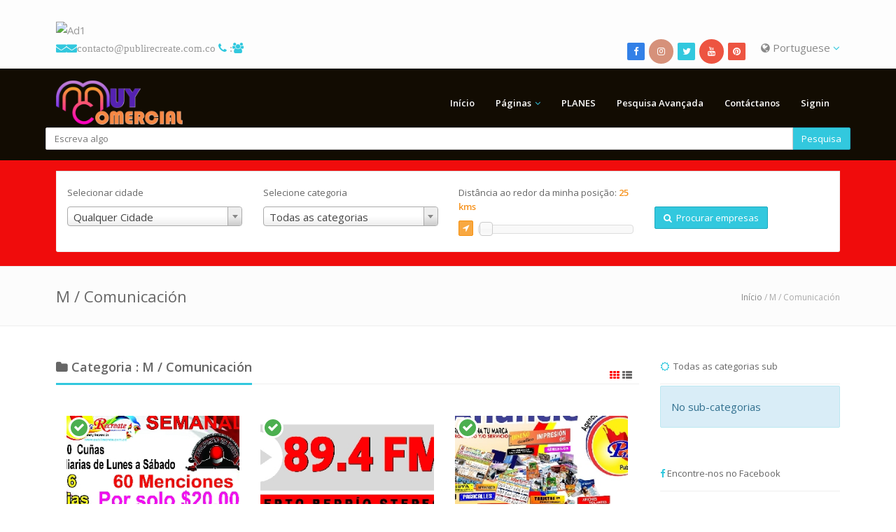

--- FILE ---
content_type: text/html; charset=UTF-8
request_url: https://publirecreate.com.co/index.php/pt/show/categoryposts/62/M---Comunicacion
body_size: 11185
content:
<!DOCTYPE html>

<html lang="en">

<head>

    <meta http-equiv="Content-Type" content="text/html; charset=UTF-8">

    <meta charset="utf-8">

    
    
    <title>Muy Comercial / Directorio Comercial Digital         | Business listada em M / Comunicación</title>

    <meta name="viewport" content="width=device-width, initial-scale=1, maximum-scale=1, user-scalable=0">
    
    <meta name="description" content="Somos la Red Comercial más Visitada en Internet y redes Sociales. 
Directorio Telefónico Comercial Digital  completa y fácil de usar. Con mas de 500 negocios relacionados por categorías  Aeropuerto,Cafes,Cines,hoteles,Residencias,Bibliotecas,Discotecas, Empresas, Clasificados. Puerto Berrio, verduras, motos, Panaderías, Peluquerías, Drogarías, 
Comercio, Guía comercial, Directorio Comercial, ">
    <meta name="keywords" content="Guía Comercial Digital, Aeropuerto, Ferrerías, Comidas, Restaurantes, Comidas Rápidas, Droguerías, Cafés, Cines, hoteles, Residencias, Bibliotecas, Discotecas, Empresas, Clasificados. Puerto Berrio, verduras, motos, Panaderías, Peluquerías, Directorio comercial Digital , Directorio telefónico comercial, Publirecreate, Guía comercial, Comercio, Comercio local, Publicidad, Perifoneo, Tienda de Ropa, Calzado, Droguería, Parqueadero, Taller, repuestos, Monta llantas, 
Comercio, "/>
    <meta property="og:title" content="Muy Comercial / Directorio Comercial Digital |Business listada em M / Comunicación" />
    <meta property="og:site_name" content="Muy Comercial / Directorio Comercial Digital " />
    <meta property="og:url" content="https://publirecreate.com.co/index.php/pt/show/categoryposts/62/M---Comunicacion" />
    <meta property="og:description" content="Somos la Red Comercial más Visitada en Internet y redes Sociales. 
Directorio Telefónico Comercial Digital  completa y fácil de usar. Con mas de 500 negocios relacionados por categorías  Aeropuerto,Cafes,Cines,hoteles,Residencias,Bibliotecas,Discotecas, Empresas, Clasificados. Puerto Berrio, verduras, motos, Panaderías, Peluquerías, Drogarías, 
Comercio, Guía comercial, Directorio Comercial, " />
    <meta property="og:type" content="article" />
        <meta property="fb:app_id" content="343057867029908" />
        
    <meta name="revisit-after" content="3 days">

    <link rel="icon" type="image/png" href="https://publirecreate.com.co/application/modules/themes/views/default/assets/img/favicon.png">
      
    <!-- Styles -->
    <!-- Bootstrap CSS -->
    <link href="https://publirecreate.com.co/application/modules/themes/views/default/assets/css/bootstrap.min.css" rel="stylesheet">
    <!-- Font awesome CSS -->
    <link href="https://publirecreate.com.co/application/modules/themes/views/default/assets/css/font-awesome.css" rel="stylesheet">
    <!-- Magnific Popup -->
    <link href="https://publirecreate.com.co/application/modules/themes/views/default/assets/css/magnific-popup.css" rel="stylesheet">
    <!-- Owl carousel -->
    <link href="https://publirecreate.com.co/application/modules/themes/views/default/assets/css/owl.carousel.css" rel="stylesheet">

    <link rel="stylesheet" href="https://publirecreate.com.co/application/modules/themes/views/default/assets/css/jquery.mCustomScrollbar.css">

    <!-- CSS for this page -->

    <!-- Base style -->
    <link href="https://publirecreate.com.co/application/modules/themes/views/default/assets/css/styles/style.css" rel="stylesheet">
    <!-- Skin CSS -->
    <link href="https://publirecreate.com.co/application/modules/themes/views/default/assets/css/styles/skin-lblue.css" rel="stylesheet" id="color_theme">

    <!-- Custom CSS. Type your CSS code in custom.css file -->
    <link href="https://publirecreate.com.co/application/modules/themes/views/default/assets/css/custom.css" rel="stylesheet">

    <link href="https://publirecreate.com.co/application/modules/themes/views/default/assets/css/map-icons.css" rel="stylesheet">

    <link href="https://publirecreate.com.co/application/modules/themes/views/default/assets/css/styles/restaurant.css" rel="stylesheet">
    <link href="https://publirecreate.com.co/application/modules/themes/views/default/assets/css/styles/real-estate.css" rel="stylesheet">

    <script src="https://publirecreate.com.co/application/modules/themes/views/default/assets/js/jquery-2.1.1.min.js"></script>

    <script src="https://publirecreate.com.co/application/modules/themes/views/default/assets/js/jquery-migrate-1.2.1.min.js"></script>

    <script src="https://publirecreate.com.co/application/modules/themes/views/default/assets/js/jquery.tooltipster.min.js"></script>

    
<style>
    .top-bar{
        background: #fdfdfd; 
    }
    
    .header-2{
        background: #120c02; 
    }
    .header-2 .navy > ul > li > ul{
        background: #120c02; 
        
    }
    .header-2 .navy > ul > li > a{
        color: #fdfdfd    }
    .header-2 .navy ul ul li a{
        color: #fdfdfd        
    }
   .header-2 .navy > ul > li > a:hover{
        color: #f02a0f    }
    .header-2 .navy ul ul li a:hover{
        color: #f02a0f        
    }
    .header-2 .navy > ul > .active > a{
        color: #f02a0f    }
    .header-2 .navy ul ul .active a{
        color: #f02a0f        
    }

        .real-estate .re-big-form{
        padding: 15px 0 0 0;
                background: #f00c0c;        
            }
    
</style>

<script type="text/javascript">var base_url = 'https://publirecreate.com.co/';</script> <!-- added on version 1.5 -->
<script type="text/javascript">var old_ie = 0;</script>
<!--[if lte IE 8]> <script type="text/javascript"> old_ie = 1; </script> < ![endif]-->

</head>



<body class="home" dir="ltr">

<!-- Outer Starts -->
<div class="outer">
<script type="text/javascript">
    var menu_title = 'MENU';
</script>
<!-- Top bar starts -->
<div class="top-bar">
    <div class="container">

        <!-- BOTONES COMPARTIR REDES -->

<section class="sharethis-sticky-share-buttons"></section>
            <script type='text/javascript' src='https://platform-api.sharethis.com/js/sharethis.js#property=6071dc836f7ab900129cee75&product=sticky-share-buttons' async='async'></script>
            
<!-- BOTONES COMPARTIR REDES -->


<a title="App Publirecreate" href="https://play.google.com/store/apps/details?id=publidirectorio.aplw"><img 
<span><img class="img-responsive" alt="Ad1" src="https://i.ibb.co/rKmH0m10/Muy-Comercial-03.png"></span>


<!-- Contact starts -->
        <div class="tb-contact pull-left">
            <!-- Email -->
            <i class="fa fa-envelope color">   <a href="mailto:contacto@publirecreate.com.co">contacto@publirecreate.com.co</a></i>
             
<!-- Phone y contador de visitas -->
            <i class="fa fa-phone color"><a href="tel:3122288173"> : </div></i></a>  <i class="fa fa-users color"></i> 
            <span style="color: red; font-family: arial; text-shadow: 0 0 0px #f00;"></span>
            
        <!-- Contact ends -->







        



        <!-- Search section for responsive design -->
        <!--div class="tb-search pull-left">
            <a href="#" class="b-dropdown"><i class="fa fa-search square-2 rounded-1 bg-color white"></i></a>
            <div class="b-dropdown-block">
                <form role="form">
                    <div class="input-group">
                        <input type="text" class="form-control" placeholder="Type Something">
									<span class="input-group-btn">
										<button class="btn btn-color" type="button">Pesquisa</button>
									  

</span>
                    </div>
                </form>
            </div>
        </div-->
        <!-- Search section ends -->





<!-- Langauge starts -->
        <div class="tb-language dropdown pull-right">
                        <a href="#" data-target="#" data-toggle="dropdown"><i class="fa fa-globe"></i> Portuguese <i class="fa fa-angle-down color"></i></a>
            <!-- Dropdown menu with languages -->

            <ul class="dropdown-menu dropdown-mini" role="menu"><li class=""><a href="https://publirecreate.com.co/index.php/en/show/categoryposts/62/M---Comunicacion">English</a></li><li class=""><a href="https://publirecreate.com.co/index.php/es/show/categoryposts/62/M---Comunicacion">Spanish</a></li><li class=""><a href="https://publirecreate.com.co/index.php/ru/show/categoryposts/62/M---Comunicacion">Russian</a></li><li class=""><a href="https://publirecreate.com.co/index.php/ar/show/categoryposts/62/M---Comunicacion">Arabic</a></li><li class=""><a href="https://publirecreate.com.co/index.php/de/show/categoryposts/62/M---Comunicacion">German</a></li><li class=""><a href="https://publirecreate.com.co/index.php/fr/show/categoryposts/62/M---Comunicacion">French</a></li><li class=""><a href="https://publirecreate.com.co/index.php/it/show/categoryposts/62/M---Comunicacion">Italian</a></li><li class="active"><a href="https://publirecreate.com.co/index.php/pt/show/categoryposts/62/M---Comunicacion">Portuguese</a></li><li class=""><a href="https://publirecreate.com.co/index.php/zh/show/categoryposts/62/M---Comunicacion">Chinese (Simplified)</a></li><li class=""><a href="https://publirecreate.com.co/index.php/tr/show/categoryposts/62/M---Comunicacion">Turkish</a></li><li class=""><a href="https://publirecreate.com.co/index.php/hi/show/categoryposts/62/M---Comunicacion">Hindi</a></li><li class=""><a href="https://publirecreate.com.co/index.php/bn/show/categoryposts/62/M---Comunicacion">Bangla</a></li></ul>
        </div>
        <!-- Language ends -->








        <!-- Social media starts -->
        <div class="tb-social pull-right">
            <div class="brand-bg text-right">
                <!-- Brand Icons -->
                <a target="_blank" href="https://www.facebook.com/guiacomercialturisticavirtual" class="facebook"><i class="fa fa-facebook square-2 rounded-1"></i></a>

 <a class="instagram" target="_blank" href="https://www.instagram.com/guiacomercial_publirecreate/"><i class="fa fa-instagram circle-3"></i></a>

  <a target="blank" href="https://twitter.com/publirecreate" class="twitter"><i class="fa fa-twitter square-2 rounded-1"></i></a>
  
 <a class="youtube" target="_blank" href="https://www.youtube.com/channel/UCo--J9kRpPKUA8yfu6MHiyg"><i class="fa fa-youtube circle-3"></i></a>
                

                <a target="_blank" href="https://www.tiktok.com/@guiacomercial_virtual" class="pinterest"><i class="fa fa-pinterest square-2 rounded-1"></i></a>


            </div>
        </div>
        <!-- Social media ends -->

        <div class="clearfix"></div>
    </div>
</div>

<!-- Top bar ends -->
<!-- Header two Starts -->
<div class="header-2">

    <!-- Container -->
    <div class="container">
        <div class="row">
            <div class="col-md-3 col-sm-3">
                <!-- Logo section -->
                <!-- updated on version 1.6 -->
                <div class="logo">
                                        <h3>
                        <a href="https://publirecreate.com.co/index.php/pt">
                        <img src="https://publirecreate.com.co/assets/images/logo/logo34.png" alt="Logo" style="height:63px">
                        </a>
                    </h3>
                                    </div>
                <!-- end -->
            </div>
            <div class="col-md-9 col-sm-9">

                <!-- Navigation starts.  -->
                <div class="navy">
                    <ul class="pull-right">
                        


                        <li class="" >

	                    <a href="https://publirecreate.com.co/index.php/pt">Início</a>

	                </li><li class="has-sub" >
		            			<span class="submenu-button"></span>
		                        <a href="#" class="dropdown-toggle" data-toggle="dropdown">Páginas</a>

		                            <ul><li class=" -child">

	                    <a href="https://publirecreate.com.co/index.php/pt/list-business">Listado planes</a>

	                </li><li class=" -child">

	                    <a href="https://publirecreate.com.co/index.php/pt/page/sobre">sobre</a>

	                </li><li class=" -child">

	                    <a href="https://publirecreate.com.co/index.php/pt/categories">Categorias</a>

	                </li><li class=" -child">

	                    <a href="https://publirecreate.com.co/index.php/pt/news-posts">Notícias</a>

	                </li><li class=" -child">

	                    <a href="https://publirecreate.com.co/index.php/pt/article-posts">Artículo</a>

	                </li><li class=" -child">

	                    <a href="https://publirecreate.com.co/index.php/pt/users">Usuários</a>

	                </li><li class=" -child">

	                    <a href="https://publirecreate.com.co/index.php/pt/locations">Localizações</a>

	                </li><li class=" -child">

	                    <a href="https://publirecreate.com.co/index.php/pt/blog-posts">Blog post</a>

	                </li><li class=" -child">

	                    <a href="https://publirecreate.com.co/index.php/pt/page/terminosycondiciones">Términos y Condiciones</a>

	                </li><li class=" -child">

	                    <a href="https://publirecreate.com.co/index.php/pt/page/politicadetrataminetodedatos">Política de Tratamiento de datos </a>

	                </li><li class=" -child">

	                    <a href="https://publirecreate.com.co/index.php/pt/page/cookie_policy">Política de Cookies</a>

	                </li><li class=" -child">

	                    <a href="https://publirecreate.com.co/index.php/pt/page/solicituddeeliminacióndeusuariosydatos">Solicitud de Eliminación de Datos Personales en Directorio Comercial Publirecreate</a>

	                </li><li class=" -child">

	                    <a href="https://rokastereo.com"> Roka Stereo</a>

	                </li></ul></li><li class="" >

	                    <a href="https://publirecreate.com.co/index.php/en/choose-package">PLANES</a>

	                </li><li class="" >

	                    <a href="https://publirecreate.com.co/index.php/pt/results">Pesquisa Avançada</a>

	                </li><li class="" >

	                    <a href="https://publirecreate.com.co/index.php/pt/contact">Contáctanos</a>

	                </li>
                                                                        <li class="">
                            <a class="signin" href="#">Signin</a>
                        </li>
                        
                    </ul>
                </div>
                <!-- Navigation ends -->





            </div>

<br><br>
<!-- Search Widget -->
<div class="s-widget">
    <!-- Heading -->
        <!-- Widgets Content -->

    <div class="widget-content search">
        <form role="form" action="https://publirecreate.com.co/index.php/pt/show/advfilter" method="post">
            <div class="input-group">
                <input class="form-control" type="text" placeholder="Escreva algo" value="" name="plainkey">


                <span class="input-group-btn">
                    <button type="submit" class="btn btn-color">Pesquisa</button>
                </span>
            </div>
        </form>





    </div>
</div>
        </div>
    </div>





</div>

 

<!-- Parallax slider & Modernizr -->
<script src="https://publirecreate.com.co/application/modules/themes/views/default/assets/js/modernizr.custom.28468.js"></script>
<script src="https://publirecreate.com.co/application/modules/themes/views/default/assets/js/jquery.cslider.js"></script>

<script type="text/javascript">
    $('#da-slider').cslider({
        autoplay    : true,
        bgincrement : 250,
        interval	: 3000
    });
</script>
<script type="text/javascript" src="//platform-api.sharethis.com/js/sharethis.js#property=59d689060b76a500114be5f0&product=custom-share-buttons"></script>


<!-- Main content starts -->
<div class="main-block">
    <!-- file updated on version 1.8 -->
<link href="https://publirecreate.com.co/application/modules/themes/views/default/assets/jquery-ui/jquery-ui.css" rel="stylesheet">
<script src="https://publirecreate.com.co/application/modules/themes/views/default/assets/jquery-ui/jquery-ui.js"></script>

<link href="https://publirecreate.com.co/application/modules/themes/views/default/assets/css/select2.css" rel="stylesheet">
<script src="https://publirecreate.com.co/application/modules/themes/views/default/assets/js/select2.js"></script>
<div class="real-estate">
    <div class="re-big-form">
        <div class="container">
            <!-- Nav tab style 2 starts -->
            <div class="nav-tabs-two buy-sell-tab">
                <!-- Nav tabs -->
                <ul class="nav nav-tabs">
                </ul>
                <!-- Tab content -->
                <div class="tab-content">
                    <div class="tab-pane fade in active" id="tab-1">

                        <form role="form" action="https://publirecreate.com.co/index.php/pt/show/advfilter" method="post">
                            <div class="row">
                                
                                <!-- added on version 1.7 -->
                                
                                                                <div class="col-md-3 col-sm-6 col-sx-12">
                                    <div class="form-group">
                                        <label for="input-11">Selecionar cidade</label>
                                        <select id="input-11" name="city" class="form-control chosen-select">
                                            <option data-name="" value="any">Qualquer Cidade</option>
                                                                                                <option data-name="Bello" class="cities city-107" value="118" >Bello</option>
                                                                                                <option data-name="Cimitarra" class="cities city-109" value="110" >Cimitarra</option>
                                                                                                <option data-name="Cisneros" class="cities city-107" value="153" >Cisneros</option>
                                                                                                <option data-name="Doradal" class="cities city-107" value="147" >Doradal</option>
                                                                                                <option data-name="La Pesca" class="cities city-107" value="157" >La Pesca</option>
                                                                                                <option data-name="La Sierra" class="cities city-107" value="142" >La Sierra</option>
                                                                                                <option data-name="Medellín" class="cities city-107" value="121" >Medellín</option>
                                                                                                <option data-name="Puerto Berrio" class="cities city-107" value="103" >Puerto Berrio</option>
                                                                                                <option data-name="Puerto Boyacà" class="cities city-108" value="113" >Puerto Boyacà</option>
                                                                                                <option data-name="Puerto Olaya" class="cities city-109" value="152" >Puerto Olaya</option>
                                                                                                <option data-name="Puerto Parra" class="cities city-109" value="150" >Puerto Parra</option>
                                                                                                <option data-name="Puerto Serviez" class="cities city-108" value="144" >Puerto Serviez</option>
                                                                                                <option data-name="San José del Nus" class="cities city-107" value="154" >San José del Nus</option>
                                                                                      </select>
                                    </div>
                                </div>
                                
                                                                
                                <!-- added on version 1.5 -->
                                                                <!-- end -->

                                
                                <div class="col-md-3 col-sm-6 col-sx-12">
                                    <div class="form-group">
                                        <label for="input-14">Selecione categoria</label>
                                                                                <select id="input-14" name="category" class="form-control chosen-select">
                                            <option value="any">Todas as categorias</option>
                                                                                                <option value="64" >AGRO</option>
                                                                                                <option value="57" >Alcaldía de Puerto Berrio</option>
                                                                                                <option value="10" >Automotores</option>
                                                                                                <option value="32" >--Taller</option>
                                                                                                <option value="33" >--Repuestos</option>
                                                                                                <option value="34" >--Concesionarios</option>
                                                                                                <option value="13" >Belleza</option>
                                                                                                <option value="39" >--Tienda de belleza</option>
                                                                                                <option value="37" >--Salon de belleza</option>
                                                                                                <option value="38" >--Barbería</option>
                                                                                                <option value="61" >Bienes Raíces</option>
                                                                                                <option value="54" >CompraVenta</option>
                                                                                                <option value="8" >COMIDAS</option>
                                                                                                <option value="35" >--Restaurantes</option>
                                                                                                <option value="36" >--Comidas Rapidas</option>
                                                                                                <option value="2" >--cafeteria y panaderia</option>
                                                                                                <option value="16" >Educación</option>
                                                                                                <option value="11" >Electrodomésticos</option>
                                                                                                <option value="6" >Estaderos y Bares</option>
                                                                                                <option value="15" >EMERGENCIA</option>
                                                                                                <option value="14" >FERRETERÍA</option>
                                                                                                <option value="70" >Floristería</option>
                                                                                                <option value="55" >Heladerias</option>
                                                                                                <option value="4" >Hotéis e Resorts</option>
                                                                                                <option value="63" >Iglesias</option>
                                                                                                <option value="72" >LOTERIAS</option>
                                                                                                <option value="62" >M / Comunicación</option>
                                                                                                <option value="58" >Mascotas</option>
                                                                                                <option value="7" >Escritórios</option>
                                                                                                <option value="42" >--Asesorias</option>
                                                                                                <option value="40" >--Abogados</option>
                                                                                                <option value="41" >--Asesorías Contables</option>
                                                                                                <option value="66" >OFERTA LABORAL</option>
                                                                                                <option value="73" >Papelería</option>
                                                                                                <option value="69" >PARQUEDERO Y LAV.</option>
                                                                                                <option value="71" >POLITICA</option>
                                                                                                <option value="53" >Remates</option>
                                                                                                <option value="3" >Ropa y Calzado</option>
                                                                                                <option value="52" >--Tienda de Ropa</option>
                                                                                                <option value="50" >--Tienda de Calzado</option>
                                                                                                <option value="51" >--Tienda de Ropa para Bebé</option>
                                                                                                <option value="12" >Salud</option>
                                                                                                <option value="22" >--Laboratorio Clínico</option>
                                                                                                <option value="19" >--Ecografías</option>
                                                                                                <option value="23" >--Óptica</option>
                                                                                                <option value="18" >--Consultorio Medico</option>
                                                                                                <option value="25" >--Tienda naturista</option>
                                                                                                <option value="24" >--Droguerías</option>
                                                                                                <option value="20" >--Odontología</option>
                                                                                                <option value="21" >--Hospital</option>
                                                                                                <option value="17" >Servicios</option>
                                                                                                <option value="44" >--Eléctricos</option>
                                                                                                <option value="45" >--Recreación</option>
                                                                                                <option value="43" >--Fontaneria</option>
                                                                                                <option value="48" >--salon de eventos</option>
                                                                                                <option value="46" >--Artistas</option>
                                                                                                <option value="47" >--Fotógrafos</option>
                                                                                                <option value="49" >--construcción</option>
                                                                                                <option value="68" >SE VENDE</option>
                                                                                                <option value="65" >Turismo</option>
                                                                                                <option value="1" >Transporte</option>
                                                                                                <option value="5" >Tecnología</option>
                                                                                                <option value="9" >VIVERES</option>
                                                                                                <option value="26" >--Carnicerias</option>
                                                                                                <option value="31" >--legumbrerias</option>
                                                                                                <option value="27" >--Supermercados</option>
                                                                                                <option value="29" >--Distribuidoras</option>
                                                                                                <option value="30" >--Proveedoras</option>
                                                                                                <option value="28" >--Licoreras</option>
                                                                                      </select>
                                    </div>
                                </div>
                                
                                
                                <!-- added on version 1.5 -->
                                                                <!-- end -->

                                                                <div class="col-md-3 col-sm-6 col-sx-12">
                                    <div class="form-group">
                                        <label>Distância ao redor da minha posição: <span class="price-range-amount-view" id="amount"></span></label>
                                        <div class="clearfix"></div>
                                        <a href="javascript:void(0);" onclick="findLocation()" class="btn btn-orange btn-xs find-my-location" data-toggle="tooltip" data-placement="top" data-original-title="Identificar a minha localização"><i class="fa fa-location-arrow"></i></a>
                                        <div id="slider-price-sell" class="price-range-slider"></div>
                                        <input type="hidden" id="price-slider-sell" name="distance" value="">
                                        <input type="hidden" id="geo_lat" name="geo_lat" value="">
                                        <input type="hidden" id="geo_lng" name="geo_lng" value="">

                                    </div>
                                </div>
                                
                                
                                <!-- added on version 1.5 -->
                                                                <!-- end -->                                


                                
                                <div class="col-md-3 col-sm-6 col-sx-12">
                                    <div class="form-group">
                                        <button type="submit" class="btn btn-color"><i class="fa fa-search"></i>&nbsp; Procurar empresas</button>
                                    </div>
                                </div>


                            </div>
                        </form>

                    </div>

                </div>
            </div>
        </div>
    </div>
</div>
<script type="text/javascript">

    var ua = navigator.userAgent.toLowerCase();
    var isAndroid = ua.indexOf("android") > -1; //&& ua.indexOf("mobile");

    // added on version 1.5
    var isChrome = /Chrome/.test(navigator.userAgent) && /Google Inc/.test(navigator.vendor);
    var isSsl = '1';
    //end

    jQuery(window).resize(function(){
        if(!isAndroid) {
            $('.chosen-select').select2({
                theme: "classic"
            });
        }
    });

    $(document).ready(function(){
        if(!isAndroid) {
            $('.chosen-select').select2({
                theme: "classic"
            });
        }
        
        var distance_unit = 'kms';

        $("#slider-price-sell").slider({

            min: 1,

            max: 500,

            value: 25,

            slide: function (event, ui) {

                $("#price-slider-sell").val(ui.value);
                $("#amount").html( ui.value + ' ' + distance_unit );

            }

        });
        $("#amount").html($( "#slider-price-sell" ).slider( "value") + ' ' + distance_unit);


    });

        // updated on version 1.5
    function findLocation()
    {
        if(isSsl==0)
        {
            var r = confirm("Serviço de Localização pelo Google não está disponível para sites que não sejam SSL (Apenas no navegador Chrome). Você quer usar o seu endereço IP para obter a sua localização? NB - O resultado pode não ser exatamente o mesmo que o Google");
            if(r==true)
            {
                $.get("//ipinfo.io", function(response) {
                var arr = response.loc.split(",");

                        $('#geo_lat').val(arr[0]);
                        $('#geo_lng').val(arr[1]);

                }, "jsonp");
                
            }
        }
        else
        {
            if(!!navigator.geolocation) {

                navigator.geolocation.getCurrentPosition(function(position) {

                    $('#geo_lat').val(position.coords.latitude);
                    $('#geo_lng').val(position.coords.longitude);


                });

            } else {
                alert('No Geolocation Support.');
            }            
        }
    }
    //end
    
    $(document).ready(function(){

        var site_url = 'https://publirecreate.com.co/index.php/pt';
        jQuery('#country').change(function(){
            // jQuery('#city').val('');
            // jQuery('#selected_city').val('');
            var val = jQuery(this).val();
            
            var loadUrl = site_url+'/show/get_locations_by_parent_ajax/'+val;

            jQuery.post(
                loadUrl,
                {},
                function(responseText){
                                        jQuery('#state').html(responseText);
                    var sel_country = '';
                    var sel_state   = '';
                    if(val==sel_country)
                    jQuery('#state').val(sel_state);
                    else
                    jQuery('#state').val('');
                    jQuery('#state').focus();
                    jQuery('#state').trigger('change');
                    
                }
            );
         }).change();

        var city_field_type =  'dropdown' ;

            jQuery('#state').change(function(){
                                var val = jQuery(this).val();
                var sel_state   = '';
                var sel_city   = '';
                var city   = '';
                
                if(city_field_type=='dropdown')
                populate_city(val); //populate the city drop down

                if(val==sel_state)
                {
                    jQuery('#selected_city').val(sel_city);
                    jQuery('#city').val(city);
                }
                else
                {
                    jQuery('#selected_city').val('');
                    jQuery('#city').val('');            
                }
                
            }).change();

    });

function populate_city(parent) {
    var site_url = 'https://publirecreate.com.co/index.php/pt';
    var loadUrl = site_url+'/show/get_city_val_dropdown_by_parent_ajax/'+parent;
        jQuery.post(
            loadUrl,
            {},
            function(responseText){
                jQuery('#city_dropdown').html(responseText);
                var sel_city   = '';
                jQuery('#city_dropdown').val(sel_city);
            }
        );
}
</script>
<!-- property search big form --><!-- Page heading two starts -->
    <div class="page-heading-two">
      <div class="container">
        <h2>M / Comunicación</h2>
        <div class="breads">
            <a href="https://publirecreate.com.co/index.php/pt">Início</a> / 
                        M / Comunicación        </div>
        <div class="clearfix"></div>
      </div>
    </div>   
    
<!-- Container -->
<div class="container">

    <div class="row">

        <div class="col-md-9 col-sm-12 col-xs-12">
            <div class="block-heading-two">
                <h3><span><i class="fa fa-folder"></i> Categoria : M / Comunicación</span>
                    <div class="pull-right list-switcher">
                        <a class="selected" target="recent-posts" href="https://publirecreate.com.co/index.php/pt/show/categoryposts_ajax/6/grid/62"><i class="fa fa-th "></i></a>
                        <a target="recent-posts" href="https://publirecreate.com.co/index.php/pt/show/categoryposts_ajax/6/list/62"><i class="fa fa-th-list "></i></a>
                    </div>
                </h3>   
            </div>
            <span class="recent-posts">
            </span>
            <div class="ajax-loading recent-loading"><img src="https://publirecreate.com.co/application/modules/themes/views/default/assets/img/loading.gif" alt="loading..."></div>
            <a href="" class="load-more-recent btn btn-blue" style="width:100%">Carregar mais</a>
            <script type="text/javascript">
            jQuery(document).ready(function(){

                var per_page = '6';
                var recent_count = '6';

                jQuery('.list-switcher a').click(function(e){
                    jQuery('.list-switcher a').removeClass('selected');
                    jQuery(this).addClass('selected');
                    e.preventDefault();
                    var target = jQuery(this).attr('target');
                    var loadUrl = jQuery(this).attr('href');
                    jQuery('.recent-loading').show();
                    jQuery.post(
                        loadUrl,
                        {},
                        function(responseText){
                            jQuery('.'+target).html(responseText);
                            jQuery('.recent-loading').hide();
                            if(jQuery('.recent-posts > div').children().length<recent_count)
                            {
                                jQuery('.load-more-recent').hide();
                            }
                            fix_grid_height();
                        }
                    );
                });

                jQuery('.load-more-recent').click(function(e){
                        e.preventDefault();
                        var next = parseInt(recent_count)+parseInt(per_page);
                        jQuery('.list-switcher a').each(function(){
                            var url = jQuery(this).attr('href');
                            url = url.replace('/'+recent_count+'/','/'+next+'/');
                            jQuery(this).attr('href',url);
                        });
                        recent_count = next;
                        jQuery('.list-switcher > .selected').trigger('click');
                }).click();
            });
            </script>
        </div>


        <div class="col-md-3 col-sm-12 col-xs-12">
            <div class="sidebar">
                                <div class="s-widget">
                    <!-- Heading -->
                    <h5><i class="fa fa-sun-o color"></i>&nbsp; Todas as categorias sub</h5>
                    <!-- Widgets Content -->
                    <div class="widget-content hot-properties">
                                                    <div class="alert alert-info">No sub-categorias</div>
                                            </div>
                </div>
                <div style="clear:both"></div>

                <BR>
<div class="s-widget">
	<!-- Heading -->
	<h5><i class="fa fa-facebook color"></i>  Encontre-nos no Facebook</h5>
	<!-- Widgets Content -->

	<iframe id="fb-like-box" src="//www.facebook.com/plugins/likebox.php?href=https%3A%2F%2Fwww.facebook.com%2FPubliRecreate&width=260&height=290&colorscheme=light&show_faces=true&header=true&stream=false&show_border=true&appId=194009127410715" scrolling="no" frameborder="0" style="border:none; overflow:hidden; height:290px;" allowTransparency="true"></iframe>
	<script type="text/javascript">
		jQuery(document).ready(function(){
			jQuery('#fb-like-box').css('width','98%');
			jQuery('#fb-like-box').css('margin-top','5px');
		});
	</script>
</div>
<div class="clearfix"></div>





            </div>
        </div>

    </div>
</div>
</div>

<!-- Main content ends -->
<!-- Footer Starts -->
<div class="foot">
    <!-- Container -->
    <div class="container">
        <div class="row">
            <div class="col-md-4 col-sm-4">
                <!-- Foot Item -->
                <div class="foot-item">
                    <!-- Heading -->
                    <h5 class="bold"><i class="fa fa-building-o"></i>  Contáctenos</h5>
                    <!-- Foot Item Content -->
                    <div class="foot-item-content address">
                        <!-- Heading -->
                        <h6 class="bold"><i class="fa fa-home"></i>  Publirecreate</h6>
                        <!-- Paragraph -->
                        <p class="add">

<a href='https://postimg.cc/7CZ1R718' target='_blank'><img src='https://i.postimg.cc/7CZ1R718/01245789523.png' border='0' alt='01245789523'/></a>
 

</p>Contacto solo para servicios de PUBLICIDAD 
</p>ANUNCIE  CON NOSOTROS 
</p>Publicidad 100% Efectiva
                         </p>Para más información</p>
                        <p class="tel">  <i class="fa fa-phone color"></i><a href="tel:3122288173"> : 3122288173
    
<br>
                                    <i class="fa fa-envelope color"></i>   <a href="mailto:contacto@publirecreate.com.co">contacto@publirecreate.com.co
</a><br>
                        <i class="fa fa-calendar"></i> Horario de trabajo : 8:30 am - 5:30 pm</p>
                    </div>
<html>
<head>

<a href="https://www.publirecreate.com.co/index.php/en/page/politicadetrataminetodedatos ">POLITICA DE TRATAMIENTO DE DATOS</a>

 

                </div>
            </div>  
            <div class="col-md-4 col-sm-4">
                <!-- Foot Item -->
                <div class="foot-item">
                    <!-- Heading -->
                    <h5 class="bold"><i class="fa fa-user"></i>  Nosotros</h5>
              
      <p>Publirecreate Agencia de Publicidad .Servicio de Publicidad 100% Efectiva. 
 <p>Nuestro DirectorioPublirecreate. Es una Guía Comercial -Turistica Impresa y virtual. 
 <p>Se ha posicionado en los últimos 6 años como uno del medio de consulta comercial más visitado de la región generando mas de 18.000 visitantes cada 24 Hora  en nuestro portal Web.
 <p>Directorio Publirecreate ( Guía Comercial) 
 <p>Evolucionando el concepto de directorio comercial en una guía Comercial de fácil consulta reflejando un alto nivel estético y funcional adaptado a los medios digitales e impresos.

<iframe src="https://player.flipsnack.com?hash=QUY3OEJGNzdDNkYrZDFpZWtjZHk2eg==" width="100%" height="480" seamless="seamless" scrolling="no" frameBorder="0" allowFullScreen allow="autoplay; clipboard-read; clipboard-write"></iframe>

Brindando así soluciones gráficas y publicitarias tanto a pequeñas, medianas y grandes empresas.
Nuestro portal web está diseñado con última tecnología donde los anunciantes cuentan con una cuenta de usuario para que pueden editar y actualizar su anuncio personal mente. Nuestra plataforma de comercio Les brinda un micrositio optimizados para ser indexados por los motores de búsqueda más importantes (google) y adaptable a cualquier dispositivo móvil.

 </p>
                    <div class="brand-bg">
                        <!-- Social Media Icons -->
                        <a class="facebook" target="_blank" href="https://www.facebook.com/guiacomercialturisticavirtual"><i class="fa fa-facebook circle-3"></i></a>
                        <a class="twitter" target="_blank" href="https://twitter.com/publirecreate"><i class="fa fa-twitter circle-3"></i></a>
              <a class="instagram" target="_blank" href="https://www.instagram.com/guiacomercial_publirecreate/"><i class="fa fa-instagram circle-3"></i></a>
                        <a class="youtube" target="_blank" href="https://www.youtube.com/channel/UCo--J9kRpPKUA8yfu6MHiyg"><i class="fa fa-youtube circle-3"></i></a>

            
                    </div>

<div class="clearfix" style="height: 0px"></div>

                </div>
            </div>
            <div class="col-md-4 col-sm-4">
                <!-- Foot Item -->
                <div class="foot-item">
                    <h5 class="bold"><i class="fa fa-suitcase"></i>  Introdução</h5>
                        <div class="widget-body">
                            <p>Busca en nuestro plataforma de comercio cualquier producto o servicio,   mira las ofertas y establecimientos comerciales de nuestros anunciantes, escoge la oferta que mejor se ajuste a tus necesidades y selecciona la opción que más te guste para contactarlos. Son mas de 500 contactos para que pidas a domicilio 
</p>
                       
                       
<a href='https://postimg.cc/7CZ1R718' target='_blank'><img src='https://i.postimg.cc/7CZ1R718/01245789523.png' border='0' alt='01245789523'/></a>




                </div>
            </div>
        </div>
    </div>
</div>
<footer>
    <!-- Container -->
    <div class="container">
        <!-- Footer Content -->
            <!-- Paragraph -->
            <p class="pull-left"> PubliRecreate . 2018. Todos los Derechos Reservados   
                        <!-- Clearfix -->
            <div class="clearfix"></div>
    </div>
</footer>

</div>
    <!-- JavaScript libs are placed at the end of the document so the pages load faster -->

<!--    <script src="http://netdna.bootstrapcdn.com/bootstrap/3.0.0/js/bootstrap.min.js"></script>-->


    <span class="totop"><a href="#"><i class="fa fa-angle-up bg-color"></i></a></span>

    <!-- Javascript files -->

    <!-- Bootstrap JS -->
    <script src="https://publirecreate.com.co/application/modules/themes/views/default/assets/js/bootstrap.min.js"></script>
    <!-- Placeholders JS -->
    <script src="https://publirecreate.com.co/application/modules/themes/views/default/assets/js/placeholders.js"></script>
    <!-- Magnific Popup -->
    <script src="https://publirecreate.com.co/application/modules/themes/views/default/assets/js/jquery.magnific-popup.min.js"></script>
    <!-- Owl carousel -->
    <script src="https://publirecreate.com.co/application/modules/themes/views/default/assets/js/owl.carousel.min.js"></script>

    <!-- Main JS -->
    <script src="https://publirecreate.com.co/application/modules/themes/views/default/assets/js/main.js"></script>


    <script src="https://publirecreate.com.co/application/modules/themes/views/default/assets/js/respond.min.js"></script>
    <!-- HTML5 Support for IE -->
    <script src="https://publirecreate.com.co/application/modules/themes/views/default/assets/js/html5shiv.js"></script>

    <!-- Custom JS. Type your JS code in custom.js file -->
    <script src="https://publirecreate.com.co/application/modules/themes/views/default/assets/js/custom.js"></script>

<!--    <script src="--><!--/assets/js/ion.rangeSlider.min.js"></script>-->

<!--    <script src="--><!--/assets/js/jquery.slider.min.js"></script>-->

    <script src="https://publirecreate.com.co/application/modules/themes/views/default/assets/js/jquery.mCustomScrollbar.concat.min.js"></script>

    <script src="https://publirecreate.com.co/application/modules/themes/views/default/assets/js/waypoints.min.js"></script>
    <script src="https://publirecreate.com.co/application/modules/themes/views/default/assets/js/jquery.countTo.js"></script>


    <div id="signin-modal" class="modal fade" tabindex="-1" role="dialog" aria-labelledby="myModalLabel" aria-hidden="true" style="display: none;">

        <div class="modal-dialog">

            <div class="modal-content">

                <div class="modal-header">

                    <button type="button" class="close" data-dismiss="modal" aria-hidden="true">×</button>

                    <h4 class="modal-title" id="myModalLabel">Entre na sua conta </h4>

                </div>

                <div class="modal-body">

                    <!-- Login starts -->
                    <div class="well login-reg-form">

                        <!-- Form -->
                        <form action="https://publirecreate.com.co/index.php/pt/account/login" class="form-horizontal" role="form" method="post">
                            <!-- Form Group -->
                            <div class="form-group">
                                <!-- Label -->
                                <label for="user" class="col-sm-3 control-label">E-mail</label>
                                <div class="col-sm-9">
                                    <!-- Input -->
                                    <input type="text" class="form-control" name="useremail" placeholder="E-mail">
                                </div>
                            </div>
                            <div class="form-group">
                                <label for="password" class="col-sm-3 control-label">Password</label>
                                <div class="col-sm-9">
                                    <input type="password" class="form-control"  name="password" placeholder="Password">
                                </div>
                            </div>
                                                        <div class="form-group">
                                <div class="col-sm-offset-3 col-sm-9">
                                    <div class="checkbox">
                                        <label>
                                            <input type="checkbox"> Remember Me                                        </label>
                                    </div>
                                </div>
                            </div>
                            <div class="form-group">
                                <div class="col-sm-offset-3 col-sm-9">
                                    <!-- Button -->
                                    <button type="submit" class="btn btn-red">Login</button>&nbsp;
                                    <button type="reset" class="btn btn-white">Repor</button>
                                </div>
                            </div>
                            <div class="col-sm-offset-3 col-sm-9">
                                <a href="https://publirecreate.com.co/index.php/pt/account/recoverpassword" class="black">Senha Esqueceu ?</a> 
                                                            </div>
                        </form>
                        <br />
                                            </div>
                    <!-- Login ends -->

                </div>

                <div class="modal-footer">

                </div>

            </div>

            <!-- /.modal-content -->

        </div>

        <!-- /.modal-dialog -->

    </div>


    <div id="ie-msg-modal" class="modal fade" tabindex="-1" role="dialog" aria-labelledby="myModalLabel" aria-hidden="true" style="display: none;">

        <div class="modal-dialog">

            <div class="modal-content">

                <div class="modal-header">

                    <button type="button" class="close" data-dismiss="modal" aria-hidden="true">×</button>

                    <h4 class="modal-title" id="myModalLabel">Atualize o navegador </h4>

                </div>

                <div class="modal-body">

                    <div class="alert alert-danger">Atualize seu navegador</div>
                </div>

                <div class="modal-footer">

                </div>

            </div>

            <!-- /.modal-content -->

        </div>

        <!-- /.modal-dialog -->

    </div>

    <!-- added on version 1.8 -->
    <div id="adblock-msg-modal" class="modal fade" tabindex="-1" role="dialog" aria-labelledby="myModalLabel2" aria-hidden="true" style="display: none;">
        <div class="modal-dialog">
            <div class="modal-content">
                <div class="modal-header">
                    <h4 class="modal-title" id="myModalLabel2">Adblock Detectado </h4>
                </div>

                <div class="modal-body">
                    <img src="https://publirecreate.com.co/application/modules/themes/views/default/assets/img/adblock.png" class="img-fluid" />
                    <br/>
                    <br/>
                    <div class="alert alert-danger">Por favor disbale adblock e atualizar a página novamente</div>
                </div>

                <div class="modal-footer">
                </div>

            </div>
        </div>
    </div>
    <!-- end -->

<!-- added on version 1.8 -->
<div id="cookiescript-popup" style="display:none">
   <div id="cookiescript-wrapper" style="">
      Este site usa cookies. Ao continuar a utilizar este site, você concorda com o uso de cookies.      <div style="clear:both"></div>
      <a href="https://publirecreate.com.co/index.php/pt/show/page/cookie_policy" class="btn btn-blue">Leia mais</a>
      <a href="#" class="btn btn-green agree-cookie" >Concordo</a>
      <div id="cookiescript-pixel" style="width: 1px; height: 1px; float: left;"></div>
   </div>
</div>
<script src="https://publirecreate.com.co/assets/admin/assets/jquery-cookie/jquery_cookie.js"></script>
<script type="text/javascript">
	$(document).ready(function(){
		if($.cookie('agree-terms')!=1)
		{
			$('#cookiescript-popup').show('slow');
		} 

		$('.agree-cookie').click(function(e){
			e.preventDefault();
			$.cookie('agree-terms', 1, { expires: 30 });
			$('#cookiescript-popup').hide('slow');
		});

	});
</script>   
<!-- end -->

<!-- Global site tag (gtag.js) - Google Analytics -->
<script async src="https://www.googletagmanager.com/gtag/js?id=G-J3N64J3GYN"></script>
<script>
  window.dataLayer = window.dataLayer || [];
  function gtag(){dataLayer.push(arguments);}
  gtag('js', new Date());

  gtag('config', 'G-J3N64J3GYN');
</script>
<script type="text/javascript">
jQuery(document).ready(function(){

    if(old_ie==1)
    {
        jQuery('#ie-msg-modal').modal('show');
    }

    jQuery('.signin').click(function(e){
        e.preventDefault();
        jQuery('#signin-modal').modal('show');
    });

});
</script>
<script type="text/javascript">


    $(document).ready(function() {
        
     $('p').bind("cut copy",function(e) {
          e.preventDefault();
          alert("Content is copy protected");
      });

        jQuery('.list-switcher').each(function(){
            var view_type = 'grid';
            var alias = 'categoryposts';
            if(view_type=='grid')
            jQuery(this).children(":first").trigger('click');           
            else if(view_type!='grid' && alias=='ad_search')
            jQuery(this).children(":nth-child(2)").trigger('click');           
            else
            jQuery(this).children(":first").trigger('click');           
        });

        jQuery('.featured-list-switcher').each(function(){
            jQuery(this).children(":first").trigger('click');
        });
      
        fix_grid_height();


    });

    function fix_grid_height()
    {
        var maxHeight = -1;
        $('.item-title').each(function() {
            maxHeight = maxHeight > $(this).height() ? maxHeight : $(this).height();
        });

        $('.item-title').each(function() {
            $(this).height(maxHeight);
        });

        var maxHeight = -1;
        $('.cat-title').each(function() {
            maxHeight = maxHeight > $(this).height() ? maxHeight : $(this).height();
        });

        $('.cat-title').each(function() {
            $(this).height(maxHeight);
        });

        var maxHeight = -1;
        $('.info-phone').each(function() {
            maxHeight = maxHeight > $(this).height() ? maxHeight : $(this).height();
        });

        $('.info-phone').each(function() {
            $(this).height(maxHeight);
        });


        var maxHeight = -1;
        $('.pricing-item p').each(function() {
            maxHeight = maxHeight > $(this).height() ? maxHeight : $(this).height();
        });

        $('.pricing-item p').each(function() {
            $(this).height(maxHeight);
        });

        jQuery('.find-my-location').tooltip();
        jQuery('.verified-tag').tooltip();
        jQuery('.hot-tag').tooltip();
        jQuery('.hot-tag-list').tooltip();
    }

</script>
</body>

</html>

--- FILE ---
content_type: text/html; charset=UTF-8
request_url: https://publirecreate.com.co/index.php/pt/show/categoryposts_ajax/12/grid/62
body_size: 1652
content:
<div class="clearfix"></div><div class="img-box-4 text-center">
        <div class="col-md-4 col-sm-6">
        <div class="img-box-4-item">
            <!-- Image style one starts -->

            <div class="image-style-one">
                <!-- Image -->
                <a href="https://publirecreate.com.co/index.php/pt/ads/65a486eb50772/No-parent/PERIFONEO-MOVIL-EM-MOTO-">
                    <img class="img-responsive" alt="PERIFONEO MOVIL EM MOTO " src="https://publirecreate.com.co/uploads/thumbs/4785perifoneo_semanal_2.jpg">                        <!-- image hover style for image #1 -->
                </a>

            </div>

            <div class="img-box-4-content">
                                    <span class="verified-tag" data-toggle="tooltip" data-placement="right" data-original-title="verificado"><i class="fa fa-check"></i></span>
                

                                                <a class="b-tooltip" title="M / Comunicación, Servicios" href="javascript:void(0);"><i class="category-fa-icon fa fa-building-o bg-lblue"></i></a>
                <div class="cat-title"><a href="https://publirecreate.com.co/index.php/pt/show/categoryposts/62/M / Comunicación">M / Comunicación</a>, <a href="https://publirecreate.com.co/index.php/pt/show/categoryposts/17/Servicios">Servicios</a></div>
                <h4 class="item-title"><a href="https://publirecreate.com.co/index.php/pt/ads/65a486eb50772/No-parent/PERIFONEO-MOVIL-EM-MOTO-">PERIFONEO MOVIL EM M...</a></h4><!-- updated onversion 1.6 -->
                <div class="bor bg-red"></div>
                <div class="row">

                    <div class="col-xs-12 col-sm-12 col-md-12 info-dta info-price">
                                                                        <a href="https://publirecreate.com.co/index.php/pt/ads/65a486eb50772/No-parent/PERIFONEO-MOVIL-EM-MOTO-#review">
                        <span class="stars "><i class="fa fa-star "></i><i class="fa fa-star "></i><i class="fa fa-star "></i><i class="fa fa-star "></i><i class="fa fa-star "></i></span>                        </a>
                    </div>
                </div>
                <div class="row">
                    <div class="col-xs-12 col-sm-12 col-md-12 info-dta"><a href="https://publirecreate.com.co/index.php/pt/location-posts/103/city/Puerto-Berrio">Puerto Berrio</a></div>
                </div>
                <div class="row">
                                        <div class="col-xs-12 col-sm-12 col-md-12 info-dta info-phone"><i class="fa fa-phone"></i> &nbsp;312 228 8173</div>
                                    </div>
                <div class="clearfix"></div>
            </div>
        </div>
    </div>                

        <div class="col-md-4 col-sm-6">
        <div class="img-box-4-item">
            <!-- Image style one starts -->

            <div class="image-style-one">
                <!-- Image -->
                <a href="https://publirecreate.com.co/index.php/pt/ads/64c45c2d06090/No-parent/Puerto-Berrio-Stereo-89.4-FM">
                    <img class="img-responsive" alt="Puerto Berrio Stereo 89.4 FM" src="https://publirecreate.com.co/uploads/thumbs/280119790_104501595596968_8185642130568229781_n1.png">                        <!-- image hover style for image #1 -->
                </a>

            </div>

            <div class="img-box-4-content">
                                    <span class="verified-tag" data-toggle="tooltip" data-placement="right" data-original-title="verificado"><i class="fa fa-check"></i></span>
                

                                                <a class="b-tooltip" title="M / Comunicación" href="javascript:void(0);"><i class="category-fa-icon fa fa-building-o bg-green"></i></a>
                <div class="cat-title"><a href="https://publirecreate.com.co/index.php/pt/show/categoryposts/62/M / Comunicación">M / Comunicación</a></div>
                <h4 class="item-title"><a href="https://publirecreate.com.co/index.php/pt/ads/64c45c2d06090/No-parent/Puerto-Berrio-Stereo-89.4-FM">Puerto Berrio Stereo...</a></h4><!-- updated onversion 1.6 -->
                <div class="bor bg-red"></div>
                <div class="row">

                    <div class="col-xs-12 col-sm-12 col-md-12 info-dta info-price">
                                                                        <a href="https://publirecreate.com.co/index.php/pt/ads/64c45c2d06090/No-parent/Puerto-Berrio-Stereo-89.4-FM#review">
                        <span class="stars "><i class="fa fa-star "></i><i class="fa fa-star "></i><i class="fa fa-star "></i><i class="fa fa-star "></i><i class="fa fa-star "></i></span>                        </a>
                    </div>
                </div>
                <div class="row">
                    <div class="col-xs-12 col-sm-12 col-md-12 info-dta"><a href="https://publirecreate.com.co/index.php/pt/location-posts/103/city/Puerto-Berrio">Puerto Berrio</a></div>
                </div>
                <div class="row">
                                        <div class="col-xs-12 col-sm-12 col-md-12 info-dta info-phone"><i class="fa fa-phone"></i> &nbsp;314 770 5692</div>
                                    </div>
                <div class="clearfix"></div>
            </div>
        </div>
    </div>                

        <div class="col-md-4 col-sm-6">
        <div class="img-box-4-item">
            <!-- Image style one starts -->

            <div class="image-style-one">
                <!-- Image -->
                <a href="https://publirecreate.com.co/index.php/pt/ads/5fd00928c9439/No-parent/IMPRECION-GRAFICA-PUBLIRECREATE">
                    <img class="img-responsive" alt="IMPRECION GRAFICA PUBLIRECREATE" src="https://publirecreate.com.co/uploads/thumbs/409012224_7377208568978351_4221488584991717043_n.jpg">                        <!-- image hover style for image #1 -->
                </a>

            </div>

            <div class="img-box-4-content">
                                    <span class="verified-tag" data-toggle="tooltip" data-placement="right" data-original-title="verificado"><i class="fa fa-check"></i></span>
                

                                                <a class="b-tooltip" title="M / Comunicación, Servicios" href="javascript:void(0);"><i class="category-fa-icon fa fa-building-o bg-orange"></i></a>
                <div class="cat-title"><a href="https://publirecreate.com.co/index.php/pt/show/categoryposts/62/M / Comunicación">M / Comunicación</a>, <a href="https://publirecreate.com.co/index.php/pt/show/categoryposts/17/Servicios">Servicios</a></div>
                <h4 class="item-title"><a href="https://publirecreate.com.co/index.php/pt/ads/5fd00928c9439/No-parent/IMPRECION-GRAFICA-PUBLIRECREATE">IMPRECION GRAFICA PU...</a></h4><!-- updated onversion 1.6 -->
                <div class="bor bg-red"></div>
                <div class="row">

                    <div class="col-xs-12 col-sm-12 col-md-12 info-dta info-price">
                                                                        <a href="https://publirecreate.com.co/index.php/pt/ads/5fd00928c9439/No-parent/IMPRECION-GRAFICA-PUBLIRECREATE#review">
                        <span class="stars "><i class="fa fa-star "></i><i class="fa fa-star "></i><i class="fa fa-star "></i><i class="fa fa-star "></i><i class="fa fa-star "></i></span>                        </a>
                    </div>
                </div>
                <div class="row">
                    <div class="col-xs-12 col-sm-12 col-md-12 info-dta"><a href="https://publirecreate.com.co/index.php/pt/location-posts/103/city/Puerto-Berrio">Puerto Berrio</a></div>
                </div>
                <div class="row">
                                        <div class="col-xs-12 col-sm-12 col-md-12 info-dta info-phone"><i class="fa fa-phone"></i> &nbsp;3122288173</div>
                                    </div>
                <div class="clearfix"></div>
            </div>
        </div>
    </div>                

        <div class="col-md-4 col-sm-6">
        <div class="img-box-4-item">
            <!-- Image style one starts -->

            <div class="image-style-one">
                <!-- Image -->
                <a href="https://publirecreate.com.co/index.php/pt/ads/5f544d1cc9a49/No-parent/PUBLIRECREATE-PUERTO-BERRIO">
                    <img class="img-responsive" alt="PUBLIRECREATE - PUERTO BERRIO" src="https://publirecreate.com.co/uploads/thumbs/Publirecreate452451451478146.jpg">                        <!-- image hover style for image #1 -->
                </a>

            </div>

            <div class="img-box-4-content">
                                    <span class="verified-tag" data-toggle="tooltip" data-placement="right" data-original-title="verificado"><i class="fa fa-check"></i></span>
                

                                                <a class="b-tooltip" title="M / Comunicación, Servicios" href="javascript:void(0);"><i class="category-fa-icon fa fa-building-o bg-red"></i></a>
                <div class="cat-title"><a href="https://publirecreate.com.co/index.php/pt/show/categoryposts/62/M / Comunicación">M / Comunicación</a>, <a href="https://publirecreate.com.co/index.php/pt/show/categoryposts/17/Servicios">Servicios</a></div>
                <h4 class="item-title"><a href="https://publirecreate.com.co/index.php/pt/ads/5f544d1cc9a49/No-parent/PUBLIRECREATE-PUERTO-BERRIO">PUBLIRECREATE - PUER...</a></h4><!-- updated onversion 1.6 -->
                <div class="bor bg-red"></div>
                <div class="row">

                    <div class="col-xs-12 col-sm-12 col-md-12 info-dta info-price">
                                                                        <a href="https://publirecreate.com.co/index.php/pt/ads/5f544d1cc9a49/No-parent/PUBLIRECREATE-PUERTO-BERRIO#review">
                        <span class="stars "><i class="fa fa-star "></i><i class="fa fa-star "></i><i class="fa fa-star "></i><i class="fa fa-star "></i><i class="fa fa-star "></i></span>                        </a>
                    </div>
                </div>
                <div class="row">
                    <div class="col-xs-12 col-sm-12 col-md-12 info-dta"><a href="https://publirecreate.com.co/index.php/pt/location-posts/103/city/Puerto-Berrio">Puerto Berrio</a></div>
                </div>
                <div class="row">
                                        <div class="col-xs-12 col-sm-12 col-md-12 info-dta info-phone"><i class="fa fa-phone"></i> &nbsp;3122288173</div>
                                    </div>
                <div class="clearfix"></div>
            </div>
        </div>
    </div>                

        <div class="col-md-4 col-sm-6">
        <div class="img-box-4-item">
            <!-- Image style one starts -->

            <div class="image-style-one">
                <!-- Image -->
                <a href="https://publirecreate.com.co/index.php/pt/ads/5f53db8444842/No-parent/SION-TELECOMUNICACIONES-SAS-PUERTO-BERRIO">
                    <img class="img-responsive" alt="SIÓN TELECOMUNICACIONES SAS - PUERTO BERRIO" src="https://publirecreate.com.co/uploads/thumbs/01245Sion.jpg">                        <!-- image hover style for image #1 -->
                </a>

            </div>

            <div class="img-box-4-content">
                                    <span class="verified-tag" data-toggle="tooltip" data-placement="right" data-original-title="verificado"><i class="fa fa-check"></i></span>
                

                                                <a class="b-tooltip" title="M / Comunicación" href="javascript:void(0);"><i class="category-fa-icon fa fa-building-o bg-lblue"></i></a>
                <div class="cat-title"><a href="https://publirecreate.com.co/index.php/pt/show/categoryposts/62/M / Comunicación">M / Comunicación</a></div>
                <h4 class="item-title"><a href="https://publirecreate.com.co/index.php/pt/ads/5f53db8444842/No-parent/SION-TELECOMUNICACIONES-SAS-PUERTO-BERRIO">SIÓN TELECOMUNICACIO...</a></h4><!-- updated onversion 1.6 -->
                <div class="bor bg-red"></div>
                <div class="row">

                    <div class="col-xs-12 col-sm-12 col-md-12 info-dta info-price">
                                                                        <a href="https://publirecreate.com.co/index.php/pt/ads/5f53db8444842/No-parent/SION-TELECOMUNICACIONES-SAS-PUERTO-BERRIO#review">
                        <span class="stars "><i class="fa fa-star "></i><i class="fa fa-star "></i><i class="fa fa-star "></i><i class="fa fa-star "></i><i class="fa fa-star "></i></span>                        </a>
                    </div>
                </div>
                <div class="row">
                    <div class="col-xs-12 col-sm-12 col-md-12 info-dta"><a href="https://publirecreate.com.co/index.php/pt/location-posts/103/city/Puerto-Berrio">Puerto Berrio</a></div>
                </div>
                <div class="row">
                                        <div class="col-xs-12 col-sm-12 col-md-12 info-dta info-phone"><i class="fa fa-phone"></i> &nbsp;3122872481</div>
                                    </div>
                <div class="clearfix"></div>
            </div>
        </div>
    </div>                

    </div>
<div class="clearfix"></div>


--- FILE ---
content_type: text/html; charset=UTF-8
request_url: https://publirecreate.com.co/index.php/pt/show/categoryposts_ajax/12/grid/62
body_size: 1652
content:
<div class="clearfix"></div><div class="img-box-4 text-center">
        <div class="col-md-4 col-sm-6">
        <div class="img-box-4-item">
            <!-- Image style one starts -->

            <div class="image-style-one">
                <!-- Image -->
                <a href="https://publirecreate.com.co/index.php/pt/ads/65a486eb50772/No-parent/PERIFONEO-MOVIL-EM-MOTO-">
                    <img class="img-responsive" alt="PERIFONEO MOVIL EM MOTO " src="https://publirecreate.com.co/uploads/thumbs/4785perifoneo_semanal_2.jpg">                        <!-- image hover style for image #1 -->
                </a>

            </div>

            <div class="img-box-4-content">
                                    <span class="verified-tag" data-toggle="tooltip" data-placement="right" data-original-title="verificado"><i class="fa fa-check"></i></span>
                

                                                <a class="b-tooltip" title="M / Comunicación, Servicios" href="javascript:void(0);"><i class="category-fa-icon fa fa-building-o bg-lblue"></i></a>
                <div class="cat-title"><a href="https://publirecreate.com.co/index.php/pt/show/categoryposts/62/M / Comunicación">M / Comunicación</a>, <a href="https://publirecreate.com.co/index.php/pt/show/categoryposts/17/Servicios">Servicios</a></div>
                <h4 class="item-title"><a href="https://publirecreate.com.co/index.php/pt/ads/65a486eb50772/No-parent/PERIFONEO-MOVIL-EM-MOTO-">PERIFONEO MOVIL EM M...</a></h4><!-- updated onversion 1.6 -->
                <div class="bor bg-red"></div>
                <div class="row">

                    <div class="col-xs-12 col-sm-12 col-md-12 info-dta info-price">
                                                                        <a href="https://publirecreate.com.co/index.php/pt/ads/65a486eb50772/No-parent/PERIFONEO-MOVIL-EM-MOTO-#review">
                        <span class="stars "><i class="fa fa-star "></i><i class="fa fa-star "></i><i class="fa fa-star "></i><i class="fa fa-star "></i><i class="fa fa-star "></i></span>                        </a>
                    </div>
                </div>
                <div class="row">
                    <div class="col-xs-12 col-sm-12 col-md-12 info-dta"><a href="https://publirecreate.com.co/index.php/pt/location-posts/103/city/Puerto-Berrio">Puerto Berrio</a></div>
                </div>
                <div class="row">
                                        <div class="col-xs-12 col-sm-12 col-md-12 info-dta info-phone"><i class="fa fa-phone"></i> &nbsp;312 228 8173</div>
                                    </div>
                <div class="clearfix"></div>
            </div>
        </div>
    </div>                

        <div class="col-md-4 col-sm-6">
        <div class="img-box-4-item">
            <!-- Image style one starts -->

            <div class="image-style-one">
                <!-- Image -->
                <a href="https://publirecreate.com.co/index.php/pt/ads/64c45c2d06090/No-parent/Puerto-Berrio-Stereo-89.4-FM">
                    <img class="img-responsive" alt="Puerto Berrio Stereo 89.4 FM" src="https://publirecreate.com.co/uploads/thumbs/280119790_104501595596968_8185642130568229781_n1.png">                        <!-- image hover style for image #1 -->
                </a>

            </div>

            <div class="img-box-4-content">
                                    <span class="verified-tag" data-toggle="tooltip" data-placement="right" data-original-title="verificado"><i class="fa fa-check"></i></span>
                

                                                <a class="b-tooltip" title="M / Comunicación" href="javascript:void(0);"><i class="category-fa-icon fa fa-building-o bg-green"></i></a>
                <div class="cat-title"><a href="https://publirecreate.com.co/index.php/pt/show/categoryposts/62/M / Comunicación">M / Comunicación</a></div>
                <h4 class="item-title"><a href="https://publirecreate.com.co/index.php/pt/ads/64c45c2d06090/No-parent/Puerto-Berrio-Stereo-89.4-FM">Puerto Berrio Stereo...</a></h4><!-- updated onversion 1.6 -->
                <div class="bor bg-red"></div>
                <div class="row">

                    <div class="col-xs-12 col-sm-12 col-md-12 info-dta info-price">
                                                                        <a href="https://publirecreate.com.co/index.php/pt/ads/64c45c2d06090/No-parent/Puerto-Berrio-Stereo-89.4-FM#review">
                        <span class="stars "><i class="fa fa-star "></i><i class="fa fa-star "></i><i class="fa fa-star "></i><i class="fa fa-star "></i><i class="fa fa-star "></i></span>                        </a>
                    </div>
                </div>
                <div class="row">
                    <div class="col-xs-12 col-sm-12 col-md-12 info-dta"><a href="https://publirecreate.com.co/index.php/pt/location-posts/103/city/Puerto-Berrio">Puerto Berrio</a></div>
                </div>
                <div class="row">
                                        <div class="col-xs-12 col-sm-12 col-md-12 info-dta info-phone"><i class="fa fa-phone"></i> &nbsp;314 770 5692</div>
                                    </div>
                <div class="clearfix"></div>
            </div>
        </div>
    </div>                

        <div class="col-md-4 col-sm-6">
        <div class="img-box-4-item">
            <!-- Image style one starts -->

            <div class="image-style-one">
                <!-- Image -->
                <a href="https://publirecreate.com.co/index.php/pt/ads/5fd00928c9439/No-parent/IMPRECION-GRAFICA-PUBLIRECREATE">
                    <img class="img-responsive" alt="IMPRECION GRAFICA PUBLIRECREATE" src="https://publirecreate.com.co/uploads/thumbs/409012224_7377208568978351_4221488584991717043_n.jpg">                        <!-- image hover style for image #1 -->
                </a>

            </div>

            <div class="img-box-4-content">
                                    <span class="verified-tag" data-toggle="tooltip" data-placement="right" data-original-title="verificado"><i class="fa fa-check"></i></span>
                

                                                <a class="b-tooltip" title="M / Comunicación, Servicios" href="javascript:void(0);"><i class="category-fa-icon fa fa-building-o bg-orange"></i></a>
                <div class="cat-title"><a href="https://publirecreate.com.co/index.php/pt/show/categoryposts/62/M / Comunicación">M / Comunicación</a>, <a href="https://publirecreate.com.co/index.php/pt/show/categoryposts/17/Servicios">Servicios</a></div>
                <h4 class="item-title"><a href="https://publirecreate.com.co/index.php/pt/ads/5fd00928c9439/No-parent/IMPRECION-GRAFICA-PUBLIRECREATE">IMPRECION GRAFICA PU...</a></h4><!-- updated onversion 1.6 -->
                <div class="bor bg-red"></div>
                <div class="row">

                    <div class="col-xs-12 col-sm-12 col-md-12 info-dta info-price">
                                                                        <a href="https://publirecreate.com.co/index.php/pt/ads/5fd00928c9439/No-parent/IMPRECION-GRAFICA-PUBLIRECREATE#review">
                        <span class="stars "><i class="fa fa-star "></i><i class="fa fa-star "></i><i class="fa fa-star "></i><i class="fa fa-star "></i><i class="fa fa-star "></i></span>                        </a>
                    </div>
                </div>
                <div class="row">
                    <div class="col-xs-12 col-sm-12 col-md-12 info-dta"><a href="https://publirecreate.com.co/index.php/pt/location-posts/103/city/Puerto-Berrio">Puerto Berrio</a></div>
                </div>
                <div class="row">
                                        <div class="col-xs-12 col-sm-12 col-md-12 info-dta info-phone"><i class="fa fa-phone"></i> &nbsp;3122288173</div>
                                    </div>
                <div class="clearfix"></div>
            </div>
        </div>
    </div>                

        <div class="col-md-4 col-sm-6">
        <div class="img-box-4-item">
            <!-- Image style one starts -->

            <div class="image-style-one">
                <!-- Image -->
                <a href="https://publirecreate.com.co/index.php/pt/ads/5f544d1cc9a49/No-parent/PUBLIRECREATE-PUERTO-BERRIO">
                    <img class="img-responsive" alt="PUBLIRECREATE - PUERTO BERRIO" src="https://publirecreate.com.co/uploads/thumbs/Publirecreate452451451478146.jpg">                        <!-- image hover style for image #1 -->
                </a>

            </div>

            <div class="img-box-4-content">
                                    <span class="verified-tag" data-toggle="tooltip" data-placement="right" data-original-title="verificado"><i class="fa fa-check"></i></span>
                

                                                <a class="b-tooltip" title="M / Comunicación, Servicios" href="javascript:void(0);"><i class="category-fa-icon fa fa-building-o bg-red"></i></a>
                <div class="cat-title"><a href="https://publirecreate.com.co/index.php/pt/show/categoryposts/62/M / Comunicación">M / Comunicación</a>, <a href="https://publirecreate.com.co/index.php/pt/show/categoryposts/17/Servicios">Servicios</a></div>
                <h4 class="item-title"><a href="https://publirecreate.com.co/index.php/pt/ads/5f544d1cc9a49/No-parent/PUBLIRECREATE-PUERTO-BERRIO">PUBLIRECREATE - PUER...</a></h4><!-- updated onversion 1.6 -->
                <div class="bor bg-red"></div>
                <div class="row">

                    <div class="col-xs-12 col-sm-12 col-md-12 info-dta info-price">
                                                                        <a href="https://publirecreate.com.co/index.php/pt/ads/5f544d1cc9a49/No-parent/PUBLIRECREATE-PUERTO-BERRIO#review">
                        <span class="stars "><i class="fa fa-star "></i><i class="fa fa-star "></i><i class="fa fa-star "></i><i class="fa fa-star "></i><i class="fa fa-star "></i></span>                        </a>
                    </div>
                </div>
                <div class="row">
                    <div class="col-xs-12 col-sm-12 col-md-12 info-dta"><a href="https://publirecreate.com.co/index.php/pt/location-posts/103/city/Puerto-Berrio">Puerto Berrio</a></div>
                </div>
                <div class="row">
                                        <div class="col-xs-12 col-sm-12 col-md-12 info-dta info-phone"><i class="fa fa-phone"></i> &nbsp;3122288173</div>
                                    </div>
                <div class="clearfix"></div>
            </div>
        </div>
    </div>                

        <div class="col-md-4 col-sm-6">
        <div class="img-box-4-item">
            <!-- Image style one starts -->

            <div class="image-style-one">
                <!-- Image -->
                <a href="https://publirecreate.com.co/index.php/pt/ads/5f53db8444842/No-parent/SION-TELECOMUNICACIONES-SAS-PUERTO-BERRIO">
                    <img class="img-responsive" alt="SIÓN TELECOMUNICACIONES SAS - PUERTO BERRIO" src="https://publirecreate.com.co/uploads/thumbs/01245Sion.jpg">                        <!-- image hover style for image #1 -->
                </a>

            </div>

            <div class="img-box-4-content">
                                    <span class="verified-tag" data-toggle="tooltip" data-placement="right" data-original-title="verificado"><i class="fa fa-check"></i></span>
                

                                                <a class="b-tooltip" title="M / Comunicación" href="javascript:void(0);"><i class="category-fa-icon fa fa-building-o bg-lblue"></i></a>
                <div class="cat-title"><a href="https://publirecreate.com.co/index.php/pt/show/categoryposts/62/M / Comunicación">M / Comunicación</a></div>
                <h4 class="item-title"><a href="https://publirecreate.com.co/index.php/pt/ads/5f53db8444842/No-parent/SION-TELECOMUNICACIONES-SAS-PUERTO-BERRIO">SIÓN TELECOMUNICACIO...</a></h4><!-- updated onversion 1.6 -->
                <div class="bor bg-red"></div>
                <div class="row">

                    <div class="col-xs-12 col-sm-12 col-md-12 info-dta info-price">
                                                                        <a href="https://publirecreate.com.co/index.php/pt/ads/5f53db8444842/No-parent/SION-TELECOMUNICACIONES-SAS-PUERTO-BERRIO#review">
                        <span class="stars "><i class="fa fa-star "></i><i class="fa fa-star "></i><i class="fa fa-star "></i><i class="fa fa-star "></i><i class="fa fa-star "></i></span>                        </a>
                    </div>
                </div>
                <div class="row">
                    <div class="col-xs-12 col-sm-12 col-md-12 info-dta"><a href="https://publirecreate.com.co/index.php/pt/location-posts/103/city/Puerto-Berrio">Puerto Berrio</a></div>
                </div>
                <div class="row">
                                        <div class="col-xs-12 col-sm-12 col-md-12 info-dta info-phone"><i class="fa fa-phone"></i> &nbsp;3122872481</div>
                                    </div>
                <div class="clearfix"></div>
            </div>
        </div>
    </div>                

    </div>
<div class="clearfix"></div>


--- FILE ---
content_type: text/xml
request_url: https://sqs.us-east-1.amazonaws.com/756737886395/flip-sts?Action=SendMessage&MessageBody=%7B%22ih%22%3A%221487eb67c92e4e1a8d1cacd8ae449fab%22%2C%22ch%22%3A%22d1iekcdy6z%22%2C%22cih%22%3A%22919392f3dd9e9fed897853i137844346%22%2C%22e%22%3A%5B%7B%22eid%22%3A6%2C%22pid%22%3A48%7D%5D%2C%22ts%22%3A1768663449%7D
body_size: 378
content:
<?xml version="1.0"?><SendMessageResponse xmlns="http://queue.amazonaws.com/doc/2012-11-05/"><SendMessageResult><MessageId>19e403aa-2c5f-4f90-8668-065cd21fee98</MessageId><MD5OfMessageBody>6fafb437f79995832d0b6f0096a5dca0</MD5OfMessageBody></SendMessageResult><ResponseMetadata><RequestId>bd20dd7f-b5dd-5557-bdf9-bc9a1e04f6d7</RequestId></ResponseMetadata></SendMessageResponse>

--- FILE ---
content_type: text/xml
request_url: https://sqs.us-east-1.amazonaws.com/756737886395/flip-sts?Action=SendMessage&MessageBody=%7B%22ih%22%3A%221487eb67c92e4e1a8d1cacd8ae449fab%22%2C%22ch%22%3A%22d1iekcdy6z%22%2C%22cih%22%3A%22919392f3dd9e9fed897853i137844346%22%2C%22e%22%3A%5B%7B%22eid%22%3A1%7D%5D%2C%22ts%22%3A1768663448%7D
body_size: 378
content:
<?xml version="1.0"?><SendMessageResponse xmlns="http://queue.amazonaws.com/doc/2012-11-05/"><SendMessageResult><MessageId>8e62080c-1d06-4997-8894-cc14a44ceec1</MessageId><MD5OfMessageBody>4d6d368a6879bc5d3ef994e99f0f4c2d</MD5OfMessageBody></SendMessageResult><ResponseMetadata><RequestId>a7f800db-4fca-599d-9bba-613ee4139a1d</RequestId></ResponseMetadata></SendMessageResponse>